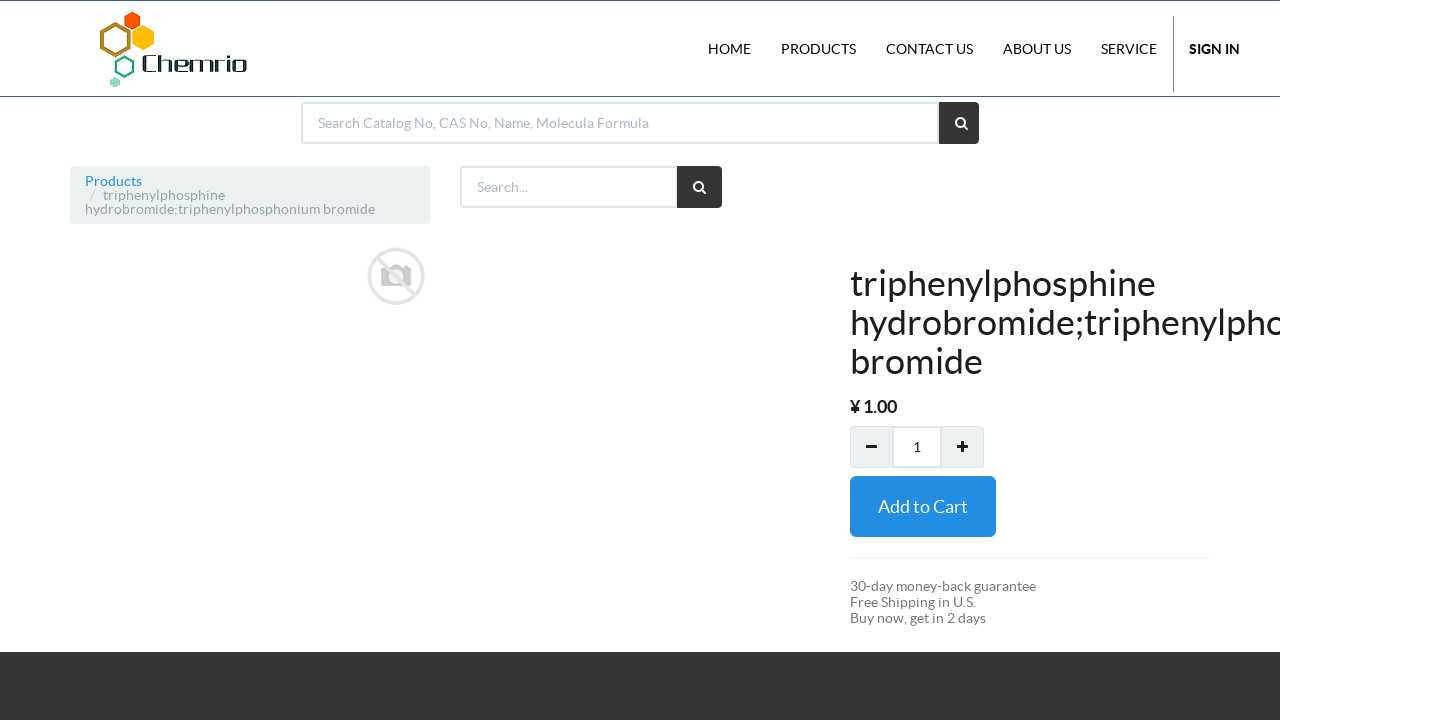

--- FILE ---
content_type: text/html; charset=utf-8
request_url: https://www.chemrio.com/shop/product/triphenylphosphine-hydrobromide-triphenylphosphonium-bromide-63583
body_size: 11230
content:

  <!DOCTYPE html>
    <html lang="en-US" data-oe-company-name="Chemrio International Limited">
        <head>
            <meta charset="utf-8"/>
            
                
            
            
            
                
            

            <meta name="viewport" content="initial-scale=1"/>
            <meta name="description"/>
            <meta name="keywords"/>
            <meta name="generator" content="Odoo"/>

            <meta property="og:title" content="triphenylphosphine hydrobromide;triphenylphosphonium bromide"/>
            <meta property="og:site_name" content="Chemrio International Limited"/>
            

            <title>triphenylphosphine hydrobromide;triphenylphosphonium bromide | Chemrio</title>

            
            
                
                    <link rel="alternate" hreflang="en" href="http://www.chemrio.com/shop/product/triphenylphosphine-hydrobromide-triphenylphosphonium-bromide-63583"/><link rel="shortcut icon" href="/web/static/src/img/favicon.ico" type="image/x-icon"/>
			
                
            

            
            <link href="/web/content/169696-f6611cc/web.assets_common.0.css" rel="stylesheet"/>
            
            <link href="/web/content/169709-1fe3819/website.assets_frontend.0.css" rel="stylesheet"/>
            
            <script type="text/javascript" src="/web/content/169698-f6611cc/web.assets_common.js"></script>
            
            <script type="text/javascript" src="/web/content/169710-1fe3819/website.assets_frontend.js"></script>
            <script type="text/javascript">
                odoo.define('web.csrf', function (require) {
                    var token = "b5b2c7bcc78553d58c2dbda7a681f510d57f42c6o";
                    require('web.core').csrf_token = token;
                    require('qweb').default_dict.csrf_token = token;
                });
            </script>

            
        </head>
        <body>
            <div id="wrapwrap">
                <header id="chemrio_header">
                    <div class="navbar navbar-default navbar-static-top">
                        <div class="container">
                            <div class="navbar-header">
                                <button type="button" class="navbar-toggle" data-toggle="collapse" data-target=".navbar-top-collapse">
                                    <span class="sr-only">Toggle navigation</span>
                                    <span class="icon-bar"></span>
                                    <span class="icon-bar"></span>
                                    <span class="icon-bar"></span>
                                </button>
                                <a href="/" class="navbar-brand logo">
            <img src="/logo.png" alt="Logo of Chemrio International Limited" title="Chemrio International Limited"/>
        </a>
    </div>
                            <div class="collapse navbar-collapse navbar-top-collapse">
                                <ul class="nav navbar-nav navbar-right" id="top_menu">
                                    
                                        
    <li>
        <a href="/">
            <span>Home</span>
        </a>
    </li>
    

                                    
                                        
    <li>
        <a href="/shop">
            <span>Products</span>
        </a>
    </li>
    

                                    
                                        
    <li>
        <a href="/page/contactus">
            <span>Contact us</span>
        </a>
    </li>
    

                                    
                                    
      <li id="theme_about">
					<a class="page-scroll" href="#about-us">About Us</a>
				</li>
				<li id="theme_service">
					<a class="page-scroll" href="#service">Service</a>
				</li>
				<li id="more_menu" style="display:none;">
					<a class="dropdown-toggle" data-toggle="dropdown" href="#" aria-expanded="true">
						<b>
							<span>More</span>
							<span class="caret"></span>
						</b>
					</a>
					<ul class="dropdown-menu js_usermenu" id="addmenu" role="menu">
						<li>
							<li id="theme_abt">
								<a class="page-scroll" href="/#about-us">About Us</a>
							</li>
							<li id="theme_ser">
								<a class="page-scroll" href="/#service">Service</a>
							</li>
							<li id="theme_pro">
								<a class="page-scroll" href="/#our-facilities">our Facilities</a>
							</li>
							</li>
					</ul>
				</li>
			<li class="hidden">
          <a href="/shop/cart">
              <i class="fa fa-shopping-cart"></i>
              My cart <sup class="my_cart_quantity label label-primary"></sup>
          </a>
      </li>
  
                                    
                                <li class="divider" groups="base.group_public"></li>
        <li groups="base.group_public">
            <a href="/web/login">
                <b>Sign in</b>
            </a>
        </li>
    </ul>
                            </div>
                        </div><section class="snippet_chemprosearchbar">
					<div class="container">
						<div class="chemsearchtop">
							<form action="/chemshop" method="get" class="pagination form-inline chemsearchform">
								<div class="input-group chemsearch">
									<div class="oe_search">
										<input type="text" name="search" class="search-query form-control oe_search_box chemsearch" placeholder="Search Catalog No, CAS No, Name, Molecula Formula"/>
										<span class="fa fa-remove fa-lg oe_search_clear">
										</span>
									</div>
									<span class="input-group-btn chemsearchbtn">
										<button type="submit" class="btn btn-default oe_search_button chemsearchbtn">
											<i class="fa fa-search"></i>
										</button>
									</span>
								</div>
							</form>
						</div>
					</div>
				</section>
			
                    </div><div class="oe_structure"></div>
			
                </header>
                <main id="chemrio_main" class="chemmain">
                    
      
      <div itemscope="itemscope" itemtype="http://schema.org/Product" id="wrap" class="js_sale">
        <section class="container mt8 oe_website_sale " id="product_detail">
          <div class="row">
            <div class="col-sm-4">
                <ol class="breadcrumb">
                    <li><a href="/shop">Products</a></li>
                    
                    <li class="active"><span>triphenylphosphine hydrobromide;triphenylphosphonium bromide</span></li>
                </ol>
            </div>
            <div class="col-sm-3 mb8">
              
  <form action="/shop" method="get">

    
    
    <div class="input-group">
        <div class="oe_search">
            <input type="text" name="search" class="search-query form-control oe_search_box" placeholder="Search..."/>
            <span class="fa fa-remove fa-lg oe_search_clear"></span>
        </div>
        <span class="input-group-btn">
           <button type="submit" class="btn btn-default oe_search_button"><i class="fa fa-search"></i></button>
        </span>
    </div>

  </form>

            </div>
            <div id="website_published_button" class="col-sm-3">
                
            </div>
            <div class="col-sm-2 text-right">
              
  
  <div class="hidden btn-group">
    
    <a href="#" class="dropdown-toggle btn btn-default" data-toggle="dropdown">
      Public Pricelist
      <span class="caret"></span>
    </a>
    <ul class="dropdown-menu" role="menu">
      <li>
        <a href="/shop/change_pricelist/1"><span class="switcher_pricelist" data-pl_id="1">Public Pricelist</span></a>
      </li>
    </ul>
  </div>

            </div>
          </div>
          <div class="row">
            <div class="col-sm-7 col-md-7 col-lg-7">
                <span itemprop="image"><img class="img img-responsive product_detail_img" src="/web/image/product.template/63583/image?unique=5452c54" style="" alt="triphenylphosphine hydrobromide;triphenylphosphonium bromide"/></span>
            </div>
            <div class="col-sm-5 col-md-5 col-lg-4 col-lg-offset-1" id="product_details">
                <h1 itemprop="name">triphenylphosphine hydrobromide;triphenylphosphonium bromide</h1>
                <span itemprop="url" style="display:none;">/shop/product/triphenylphosphine-hydrobromide-triphenylphosphonium-bromide-63583</span>

                <form action="/shop/cart/update" class="js_add_cart_variants" data-attribute_value_ids="[50211]" method="POST">
                  <input type="hidden" name="csrf_token" value="3f52306c5f69e4b1578b656fc0f5487970e766ado1769221872"/>
                  <div class="js_product">
                    
                      <input type="hidden" class="product_id" name="product_id" value="50211"/>
                      
  
  <ul class="list-unstyled js_add_cart_variants nav-stacked" data-attribute_value_ids="[[50211, [], 1.0, 1.0]]">
    
  </ul>

                    

                    
  <div itemprop="offers" itemscope="itemscope" itemtype="http://schema.org/Offer" class="product_price mt16">
      <h4 class="oe_price_h4 css_editable_mode_hidden">
          <span class="text-danger oe_default_price" style="text-decoration: line-through; white-space: nowrap;">¥ <span class="oe_currency_value">1.00</span></span>
          <b class="oe_price" style="white-space: nowrap;">¥ <span class="oe_currency_value">1.00</span></b>
          <span itemprop="price" style="display:none;">1.0</span>
          <span itemprop="priceCurrency" style="display:none;">CNY</span>
      </h4>
      <h4 class="css_non_editable_mode_hidden">
        <span>¥ <span class="oe_currency_value">1.00</span></span>
      </h4>
      <h4 class="hidden oe_not_available bg-warning">Product not available</h4>
  </div>

                    

                    <div class="css_quantity input-group oe_website_spinner" contenteditable="false">
        <a href="#" class="mb8 input-group-addon js_add_cart_json">
            <i class="fa fa-minus"></i>
        </a>
        <input type="text" class="form-control" data-min="1" name="add_qty" value="1"/>
        <a href="#" class="mb8 input-group-addon float_left js_add_cart_json">
            <i class="fa fa-plus"></i>
        </a>
    </div>
  <a id="add_to_cart" class="btn btn-primary btn-lg mt8 js_check_product a-submit" href="#">Add to Cart</a>
                  </div>

                </form>

                
                <div><p class="text-muted"></p><p class="text-muted">
      
    </p>
  
    </div>
                <hr/>
                <p class="text-muted">
                    30-day money-back guarantee<br/>
                    Free Shipping in U.S.<br/>
                    Buy now, get in 2 days
                </p>
            </div>
          </div>
        </section>
        <div itemprop="description" class="oe_structure mt16" id="product_full_description"></div>
  

      </div>
  
                </main>
                <footer>
                    <div class="oe_structure" id="footer"></div>
  <div class="container mt16 mb8">
            </div>
    </footer>
            </div>
            
        </body>
    </html>

